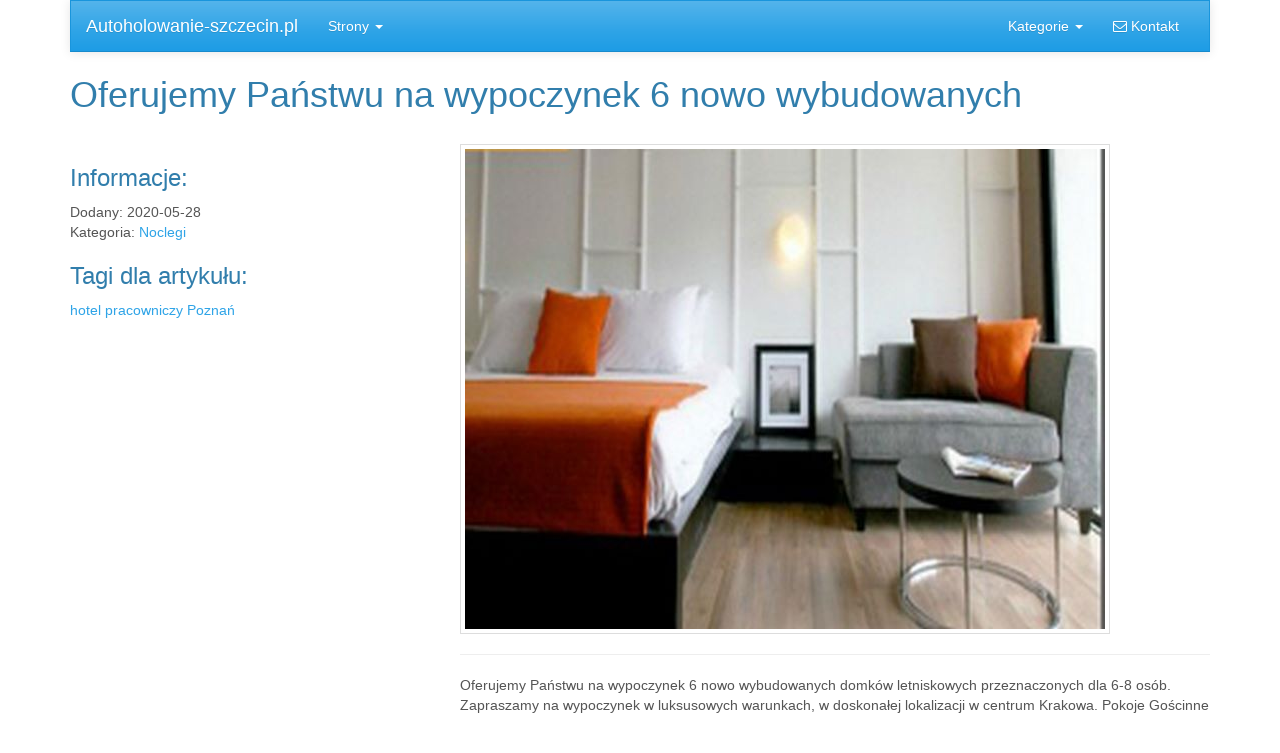

--- FILE ---
content_type: text/html; charset=utf-8
request_url: http://autoholowanie-szczecin.pl/noclegi/oferujemy-panstwu-na-wypoczynek-6-nowo-wybudowanych.html
body_size: 3837
content:
<!DOCTYPE html>
<html lang="pl">
<head>
<title>﻿Oferujemy Państwu na wypoczynek 6 nowo wybudowanych</title>
<meta charset="utf-8">
<meta name="robots" content="index,follow" />
<meta http-equiv="X-UA-Compatible" content="IE=edge">
<meta name="viewport" content="width=device-width, initial-scale=1">
<meta name="description" content="﻿Oferujemy Państwu na wypoczynek 6 nowo wybudowanych" />
<meta name="viewport" content="width=device-width, initial-scale=1">
<link href="//maxcdn.bootstrapcdn.com/bootswatch/3.3.7/cerulean/bootstrap.min.css" rel="stylesheet">
<link href="//maxcdn.bootstrapcdn.com/font-awesome/4.7.0/css/font-awesome.min.css" rel="stylesheet">
<!-- HTML5 shim and Respond.js for IE8 support of HTML5 elements and media queries -->
<!-- WARNING: Respond.js doesn't work if you view the page via file:// -->
<!--[if lt IE 9]>
<script src="https://oss.maxcdn.com/html5shiv/3.7.3/html5shiv.min.js"></script>
<script src="https://oss.maxcdn.com/respond/1.4.2/respond.min.js"></script>
<![endif]-->
<base href="http://autoholowanie-szczecin.pl/">
<link href="/static/css/style.css" rel="stylesheet">
</head>
<body>

<div class="navbar-wrapper">
	<div class="container">
		<div class="navbar navbar-default">
			<div class="container-fluid">
				<div class="navbar-header">
					<button type="button" class="navbar-toggle collapsed" data-toggle="collapse" data-target="#navbar" aria-expanded="false" aria-controls="navbar">
						<span class="sr-only">Toggle navigation</span>
						<span class="icon-bar"></span>
						<span class="icon-bar"></span>
						<span class="icon-bar"></span>
					</button>
					<a class="navbar-brand" href="/"> Autoholowanie-szczecin.pl</a>
				</div>
				<div id="navbar" class="collapse navbar-collapse">
					<ul class="nav navbar-nav">		
						<li class="dropdown">
							<a href="#" class="dropdown-toggle" data-toggle="dropdown" role="button" aria-haspopup="true" aria-expanded="false">Strony <span class="caret"></span></a>
							<ul class="dropdown-menu">
																<li><a href="holownik.html">Holownik</a></li>
																<li><a href="auto-pomoc.html">Auto pomoc Szczecin</a></li>
																<li><a href="mechanik-mobilny.html">Mechanik mobilny Szczecin</a></li>
																<li><a href="laweta-szczecin.html">Laweta</a></li>
																<li><a href="pomoc-drogowa-szczecin.html">Pomoc drogowa</a></li>
															</ul>
						</li>
					</ul>
					<ul class="nav navbar-nav navbar-right">		
						<li class="dropdown">
						<a href="#" class="dropdown-toggle" data-toggle="dropdown" role="button" aria-haspopup="true" aria-expanded="false">Kategorie <span class="caret"></span></a>
						<ul class="dropdown-menu">
													<li><a href="/anonse/">Anonse</a></li>
														<li><a href="/farby-epoksydowe/">Farby epoksydowe</a></li>
														<li><a href="/klimatyzacja/">Klimatyzacja</a></li>
														<li><a href="/noclegi/">Noclegi</a></li>
														<li><a href="/okna-dachowe/">Okna dachowe</a></li>
														<li><a href="/strony-www/">Strony WWW</a></li>
														<li><a href="/uslugi-ddd/">Usługi DDD</a></li>
														<li><a href="/uslugi-ogrody/">Usługi, Ogrody</a></li>
														<li><a href="/lampy/">lampy</a></li>
														<li><a href="/motoryzacja/">motoryzacja</a></li>
														<li><a href="/pizza/">pizza</a></li>
														<li><a href="/prawnik/">prawnik</a></li>
														<li><a href="/sterydy/">sterydy</a></li>
														<li><a href="/uroda/">uroda</a></li>
													</ul>
					</li>			
										<li>
						<a href="/contact.html"><i class="fa fa-envelope-o"></i> Kontakt</a>			
					</li>
										</ul>
				</div>
			</div>
		</div>
	</div>
</div>

<div class="container">
	<div class="row">
		<div class="col-md-12">
			<h1>﻿Oferujemy Państwu na wypoczynek 6 nowo wybudowanych</h1>			
		</div>
	</div>
</div>

<div id="pageconten" style="margin-top:18px">
	<div class="container">
	<div class="row">
		<div class="col-md-4">
			<h3>Informacje:</h3>
			<p>
				Dodany: 2020-05-28<br />
				Kategoria: <a href="/noclegi/">Noclegi</a>				
			</p>				
			<h3>Tagi dla artykułu:</h3>
			<a href="/tag/hotel-pracowniczy-poznan.html">hotel pracowniczy Poznań</a>			
								</div>
		<div class="col-md-8">
			<img src="/static/images/hostel- poznan6.jpg" class="img-responsive img-thumbnail">
			<HR>
			<p>﻿Oferujemy Państwu na wypoczynek 6 nowo wybudowanych domków letniskowych przeznaczonych dla 6-8 osób. Zapraszamy na wypoczynek w luksusowych warunkach, w doskonałej lokalizacji w centrum Krakowa. Pokoje Gościnne Meduza w Karwii - to obiekt, który znajduje się zaledwie 150 metrów od plaży i tylko 100 metrów od centrum! Wioska nasza leży zaledwie 900 metrów od morza i pięknej szerokiej plaży - między Dębkami, a Karwią. Oferujemy do wynajęcia nieduży dom - przeznaczny dla 10-12 osób, położony zaledwie 400 m od morza. Oferujemy Państwu 6 pokoi 2, 3 i 4 osobowych, wszystkie z pełnym węzłem sanitarnym, każdy posiada telewizor, lodówkę, a część także balkony. Oferujemy Państwu 16 murowanych domków letniskowych w pełni wyposażonych. Oferujemy Państwu 7 nowo wybudowanych domków o powierzchni 60 m2 każdy. W centrum Dębek - na zadrzewionej posesji, 250 - 300 m od plaży oddajemy do Państwa dyspozycji sześć nowych domków 6 - osobowych. Willa Panda znajduje się w urokliwej Karwi, zaledwie 300 m od morza i pięknej szerokiej plaży. W Dębkach dostępne są liczne apartamenty i pensjonaty w bliskiej odległości od morza i wydm. W latach 80' było to popularne miejsce wypoczynku wielu aktorów, artystów, dziennikarzy i nadal w czasie wakacji możemy spotkać w Dębkach kogoś znanego. Większość turystów jednak wybiera to miejsce w celu spokojnego wypoczynku nad wodą.</p>

<p>  Domek drewniany  Darmowa sieć WiFi i telewizja satelitarna  Weekendy - 15% taniej  Szafa ubraniowa,Hostel w Poznaniu</p>

<p>Tani Hostel Poznań</p>

<p>Noclegi dla pracowników Poznań Jeśli chodzi o wybór noclegu w jednym z większych miast Polski, powinien być on przemyślany, a właśnie Boogiehostel to miejsce odpowiednie. Liczne koncerty, spektakle, wystawy czy festiwale, to wydarzenia, na które przyjeżdżają ludzie z całej Polski, a nawet z całego świata. Obecnie wzdłuż ulicy mieszczą się liczne kawiarnie, puby i restauracje, w których bywają łodzianie. Willa Ludwik to nowy pensjonat z 2014 roku z komfortowymi pokojami i apartamentami. Rzeszów jest świetnie skomunikowany z obrzeżami, dlatego nasz trzygwiazdkowy pensjonat jest idealnym rozwiązaniem, który łączy w sobie zarówno dobry dojazd do centrum jak i ciszę i spokój niezbędne do efektywnego odpoczynku po pracy. Małe zagęszczenie terenu sprawia, że macie Państwo gwarancję odpoczynku na plaży mało zatłoczonej. Domki nasze ,zlokalizowane są w cichej i spokojnej części Dębek niecałe 600m od piaszczystej plaży. Zapraszamy do spędzenia urlopu w spokojnej, zachodniej części Dębek nad rzeką Piasnicą -Odległość do plaż - 500m, na którą dowozimy i przywozimy melexem. Połączenie historii z nowoczesnością sprawia, że Dworzec Świebodzki staje się coraz ważniejszym punktem na turystycznej mapie Wrocławia.</p>

<p>W ciągu kilku lat powstało tu też wiele kawiarni, pubów, klubów, dzięki którym Praga stała się żywą, prężnie rozwijającą się dzielnicą - ważnym miejscem na kulturalnej mapie Warszawy. Koniecznie trzeba stamtąd zobaczyć panoramę Warszawy. Oferujemy także wiele ciekawych atrakcji, które urozmaicą pobyt w czasie wolnym od pracy umysłowej. Jest to bardzo artystyczne miejsce, w którym możemy poznać naprawdę ciekawych podróżników z całego świata. Swoją popularność Dębki zawdzięczają także unikalnej przyrodzie, piękne wydmy porośnięte lasem sosnowym oddają świeżą bryzę o sosnowym zapachu. W hostelach można również znaleźć także pokoje indywidualne: 1-, 2-, 3-osobowe. Cena pokoju wzrasta, jeśli znajduje się w nim łazienka, w innym wypadku łazienka jest współdzielona i znajduje się blisko pokoju. Pokoje gościnne i kwatery prywatne z udogodnieniami dla rodzin z dziećmi to jedna z najchętniej wybieranych ofert noclegowych przez turystów w Dębkach. Plaża w Dębkach uważana jest za najpiękniejszą w Polsce, obiekt nasz jest usytuowany od niej zaledwie 150 metrów. Willa Karla w Dębkach to obiekt nowy - wybudowany został zaledwie kilka lat temu. Jest to obiekt komfortowy <a href="http://hostelw5.pl/"><strong>hotel pracowniczy Poznań</strong></a> - stworzony z myślą o jak najlepszym wypoczynku naszych Gości.</p>	
			<HR>

					</div>
	</div>	
</div>
	
</div>

<div id="myfooter">
	<div class="container">
		<div class="row">
			<div class="col-md-6">
				<p>Copyright © 2020 Autoholowanie-szczecin.pl</p>
			</div>
			<div class="col-md-6">	
				<ul class="list-inline pull-right">					
					<li><a href="/cloudtags/" title="tags"><i class="fa fa-tags"></i></a></li>
					<li><a href="/rssfeed.xml" title="rss"><i class="fa fa-rss"></i></a></li>
					<li><a href="#linkedin" title="linkedin"><span class="fa fa-linkedin"></span></a></li>
					<li><a href="#facebook" title="facebook"><span class="fa fa-facebook"></span></a></li>
					<li><a href="#twitter" title="twitter"><span class="fa fa-twitter"></span></a></li>
					<li><a href="#maxcdn" title="maxcdn"><span class="fa fa-maxcdn"></span></a></li>
					<li><a href="#flickr" title="flickr"><span class="fa fa-flickr"></span></a></li>
				</ul>
			</div>
		</div>
	</div>
</div>

<script	src="//cdnjs.cloudflare.com/ajax/libs/jquery/2.2.4/jquery.js"></script>
<script src="//maxcdn.bootstrapcdn.com/bootstrap/3.3.7/js/bootstrap.min.js"></script>
</body>
</html>

--- FILE ---
content_type: text/css
request_url: http://autoholowanie-szczecin.pl/static/css/style.css
body_size: 170
content:
*{ border-radius: 0 !important; }
.navbar{margin-bottom: 1px; }

#pageheader{
	padding: 13px 0;
	text-align: center;	
}

#myfooter{
	margin-top: 22px;
	padding: 10px 0;
}